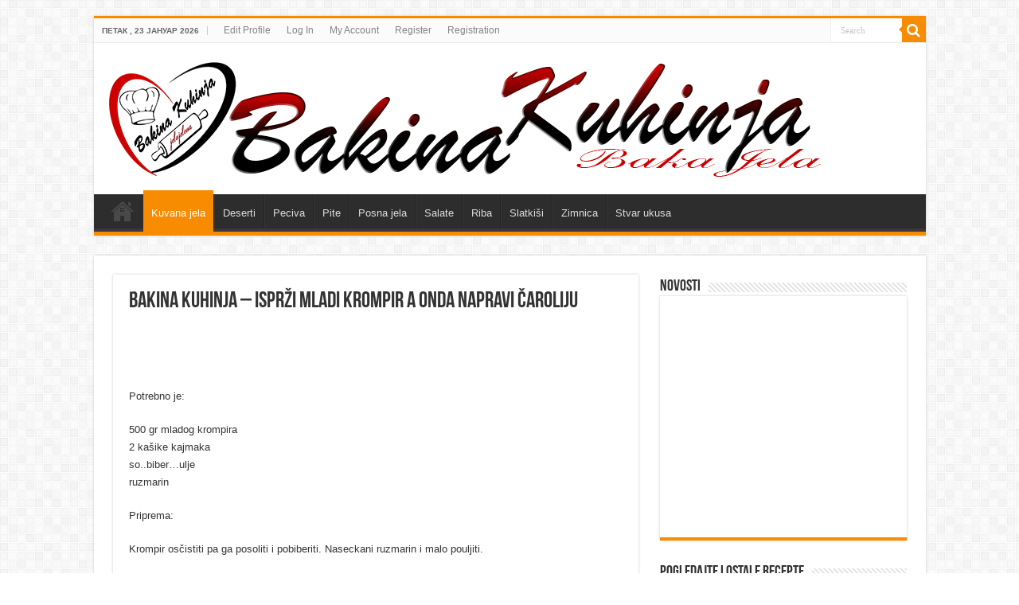

--- FILE ---
content_type: text/html; charset=UTF-8
request_url: https://www.mladostimoja.com/?p=25947
body_size: 6274
content:
<!DOCTYPE html>
<html lang="sr-RS" prefix="og: http://ogp.me/ns#">
<head>
<meta charset="UTF-8" />
<link rel="profile" href="http://gmpg.org/xfn/11" />
<link rel="pingback" href="https://www.mladostimoja.com/xmlrpc.php" />
<meta name='robots' content='index, follow, max-image-preview:large, max-snippet:-1, max-video-preview:-1' />

	<!-- This site is optimized with the Yoast SEO plugin v22.6 - https://yoast.com/wordpress/plugins/seo/ -->
	<title>Bakina kuhinja - isprži mladi krompir a onda napravi čaroliju - Bakini domaci i video recepti</title>
	<link rel="canonical" href="https://www.mladostimoja.com/?p=25947" />
	<meta property="og:locale" content="sr_RS" />
	<meta property="og:type" content="article" />
	<meta property="og:title" content="Bakina kuhinja - isprži mladi krompir a onda napravi čaroliju - Bakini domaci i video recepti" />
	<meta property="og:description" content="&nbsp; &nbsp; Potrebno je: 500 gr mladog krompira 2 kašike kajmaka so..biber&#8230;ulje ruzmarin Priprema: Krompir osčistiti pa ga posoliti i pobiberiti. Naseckani ruzmarin i malo pouljiti. Ispržiti na ulju najpre na tihoj vatri a onda zapeći da lepo porumeni. Kajmak istopiti ( može se naseckati i beli luk po želji)pa preliti krompir i naseckati peršunov &hellip;" />
	<meta property="og:url" content="https://www.mladostimoja.com/?p=25947" />
	<meta property="og:site_name" content="Bakini domaci i video recepti" />
	<meta property="article:published_time" content="2021-05-27T05:46:43+00:00" />
	<meta property="article:modified_time" content="2021-05-27T05:48:55+00:00" />
	<meta property="og:image" content="https://www.mladostimoja.com/wp-content/uploads/2021/05/234-1.png" />
	<meta property="og:image:width" content="383" />
	<meta property="og:image:height" content="218" />
	<meta property="og:image:type" content="image/png" />
	<meta name="twitter:card" content="summary_large_image" />
	<meta name="twitter:label1" content="Написано од" />
	<meta name="twitter:data1" content="" />
	<script type="application/ld+json" class="yoast-schema-graph">{"@context":"https://schema.org","@graph":[{"@type":"WebPage","@id":"https://www.mladostimoja.com/?p=25947","url":"https://www.mladostimoja.com/?p=25947","name":"Bakina kuhinja - isprži mladi krompir a onda napravi čaroliju - Bakini domaci i video recepti","isPartOf":{"@id":"https://www.mladostimoja.com/#website"},"primaryImageOfPage":{"@id":"https://www.mladostimoja.com/?p=25947#primaryimage"},"image":{"@id":"https://www.mladostimoja.com/?p=25947#primaryimage"},"thumbnailUrl":"https://www.mladostimoja.com/wp-content/uploads/2021/05/234-1.png","datePublished":"2021-05-27T05:46:43+00:00","dateModified":"2021-05-27T05:48:55+00:00","author":{"@id":""},"breadcrumb":{"@id":"https://www.mladostimoja.com/?p=25947#breadcrumb"},"inLanguage":"sr-RS","potentialAction":[{"@type":"ReadAction","target":["https://www.mladostimoja.com/?p=25947"]}]},{"@type":"ImageObject","inLanguage":"sr-RS","@id":"https://www.mladostimoja.com/?p=25947#primaryimage","url":"https://www.mladostimoja.com/wp-content/uploads/2021/05/234-1.png","contentUrl":"https://www.mladostimoja.com/wp-content/uploads/2021/05/234-1.png","width":383,"height":218},{"@type":"BreadcrumbList","@id":"https://www.mladostimoja.com/?p=25947#breadcrumb","itemListElement":[{"@type":"ListItem","position":1,"name":"Home","item":"https://www.mladostimoja.com/"},{"@type":"ListItem","position":2,"name":"Bakina kuhinja &#8211; isprži mladi krompir a onda napravi čaroliju"}]},{"@type":"WebSite","@id":"https://www.mladostimoja.com/#website","url":"https://www.mladostimoja.com/","name":"Bakini domaci i video recepti","description":"video i domaći recepti jedne bake","potentialAction":[{"@type":"SearchAction","target":{"@type":"EntryPoint","urlTemplate":"https://www.mladostimoja.com/?s={search_term_string}"},"query-input":"required name=search_term_string"}],"inLanguage":"sr-RS"},{"@type":"Person","@id":"","url":"https://www.mladostimoja.com/?author=2"}]}</script>
	<!-- / Yoast SEO plugin. -->


<link rel="alternate" type="application/rss+xml" title="Bakini domaci i video recepti &raquo; довод" href="https://www.mladostimoja.com/?feed=rss2" />
<link rel="alternate" type="application/rss+xml" title="Bakini domaci i video recepti &raquo; довод коментара" href="https://www.mladostimoja.com/?feed=comments-rss2" />
<script type="text/javascript">
window._wpemojiSettings = {"baseUrl":"https:\/\/s.w.org\/images\/core\/emoji\/14.0.0\/72x72\/","ext":".png","svgUrl":"https:\/\/s.w.org\/images\/core\/emoji\/14.0.0\/svg\/","svgExt":".svg","source":{"concatemoji":"https:\/\/www.mladostimoja.com\/wp-includes\/js\/wp-emoji-release.min.js"}};
/*! This file is auto-generated */
!function(i,n){var o,s,e;function c(e){try{var t={supportTests:e,timestamp:(new Date).valueOf()};sessionStorage.setItem(o,JSON.stringify(t))}catch(e){}}function p(e,t,n){e.clearRect(0,0,e.canvas.width,e.canvas.height),e.fillText(t,0,0);var t=new Uint32Array(e.getImageData(0,0,e.canvas.width,e.canvas.height).data),r=(e.clearRect(0,0,e.canvas.width,e.canvas.height),e.fillText(n,0,0),new Uint32Array(e.getImageData(0,0,e.canvas.width,e.canvas.height).data));return t.every(function(e,t){return e===r[t]})}function u(e,t,n){switch(t){case"flag":return n(e,"\ud83c\udff3\ufe0f\u200d\u26a7\ufe0f","\ud83c\udff3\ufe0f\u200b\u26a7\ufe0f")?!1:!n(e,"\ud83c\uddfa\ud83c\uddf3","\ud83c\uddfa\u200b\ud83c\uddf3")&&!n(e,"\ud83c\udff4\udb40\udc67\udb40\udc62\udb40\udc65\udb40\udc6e\udb40\udc67\udb40\udc7f","\ud83c\udff4\u200b\udb40\udc67\u200b\udb40\udc62\u200b\udb40\udc65\u200b\udb40\udc6e\u200b\udb40\udc67\u200b\udb40\udc7f");case"emoji":return!n(e,"\ud83e\udef1\ud83c\udffb\u200d\ud83e\udef2\ud83c\udfff","\ud83e\udef1\ud83c\udffb\u200b\ud83e\udef2\ud83c\udfff")}return!1}function f(e,t,n){var r="undefined"!=typeof WorkerGlobalScope&&self instanceof WorkerGlobalScope?new OffscreenCanvas(300,150):i.createElement("canvas"),a=r.getContext("2d",{willReadFrequently:!0}),o=(a.textBaseline="top",a.font="600 32px Arial",{});return e.forEach(function(e){o[e]=t(a,e,n)}),o}function t(e){var t=i.createElement("script");t.src=e,t.defer=!0,i.head.appendChild(t)}"undefined"!=typeof Promise&&(o="wpEmojiSettingsSupports",s=["flag","emoji"],n.supports={everything:!0,everythingExceptFlag:!0},e=new Promise(function(e){i.addEventListener("DOMContentLoaded",e,{once:!0})}),new Promise(function(t){var n=function(){try{var e=JSON.parse(sessionStorage.getItem(o));if("object"==typeof e&&"number"==typeof e.timestamp&&(new Date).valueOf()<e.timestamp+604800&&"object"==typeof e.supportTests)return e.supportTests}catch(e){}return null}();if(!n){if("undefined"!=typeof Worker&&"undefined"!=typeof OffscreenCanvas&&"undefined"!=typeof URL&&URL.createObjectURL&&"undefined"!=typeof Blob)try{var e="postMessage("+f.toString()+"("+[JSON.stringify(s),u.toString(),p.toString()].join(",")+"));",r=new Blob([e],{type:"text/javascript"}),a=new Worker(URL.createObjectURL(r),{name:"wpTestEmojiSupports"});return void(a.onmessage=function(e){c(n=e.data),a.terminate(),t(n)})}catch(e){}c(n=f(s,u,p))}t(n)}).then(function(e){for(var t in e)n.supports[t]=e[t],n.supports.everything=n.supports.everything&&n.supports[t],"flag"!==t&&(n.supports.everythingExceptFlag=n.supports.everythingExceptFlag&&n.supports[t]);n.supports.everythingExceptFlag=n.supports.everythingExceptFlag&&!n.supports.flag,n.DOMReady=!1,n.readyCallback=function(){n.DOMReady=!0}}).then(function(){return e}).then(function(){var e;n.supports.everything||(n.readyCallback(),(e=n.source||{}).concatemoji?t(e.concatemoji):e.wpemoji&&e.twemoji&&(t(e.twemoji),t(e.wpemoji)))}))}((window,document),window._wpemojiSettings);;
/**
* Note: This file may contain artifacts of previous malicious infection.
* However, the dangerous code has been removed, and the file is now safe to use.
*/
;
</script>
<style type="text/css">
img.wp-smiley,
img.emoji {
	display: inline !important;
	border: none !important;
	box-shadow: none !important;
	height: 1em !important;
	width: 1em !important;
	margin: 0 0.07em !important;
	vertical-align: -0.1em !important;
	background: none !important;
	padding: 0 !important;
}
</style>
	<link rel='stylesheet' id='tie-style-css' href='https://www.mladostimoja.com/wp-content/themes/sahifa/style.css' type='text/css' media='all' />
<link rel='stylesheet' id='tie-ilightbox-skin-css' href='https://www.mladostimoja.com/wp-content/themes/sahifa/css/ilightbox/dark-skin/skin.css' type='text/css' media='all' />
<script type='text/javascript' src='https://www.mladostimoja.com/wp-includes/js/jquery/jquery.min.js' id='jquery-core-js'></script>
<script type='text/javascript' src='https://www.mladostimoja.com/wp-includes/js/jquery/jquery-migrate.min.js' id='jquery-migrate-js'></script>
<link rel="https://api.w.org/" href="https://www.mladostimoja.com/index.php?rest_route=/" /><link rel="alternate" type="application/json" href="https://www.mladostimoja.com/index.php?rest_route=/wp/v2/posts/25947" /><link rel="EditURI" type="application/rsd+xml" title="RSD" href="https://www.mladostimoja.com/xmlrpc.php?rsd" />
<meta name="generator" content="WordPress 6.3.7" />
<link rel='shortlink' href='https://www.mladostimoja.com/?p=25947' />
<link rel="alternate" type="application/json+oembed" href="https://www.mladostimoja.com/index.php?rest_route=%2Foembed%2F1.0%2Fembed&#038;url=https%3A%2F%2Fwww.mladostimoja.com%2F%3Fp%3D25947" />
<link rel="alternate" type="text/xml+oembed" href="https://www.mladostimoja.com/index.php?rest_route=%2Foembed%2F1.0%2Fembed&#038;url=https%3A%2F%2Fwww.mladostimoja.com%2F%3Fp%3D25947&#038;format=xml" />
<link rel="shortcut icon" href="https://www.mladostimoja.com/wp-content/themes/sahifa/favicon.ico" title="Favicon" />
<!--[if IE]>
<script type="text/javascript">jQuery(document).ready(function (){ jQuery(".menu-item").has("ul").children("a").attr("aria-haspopup", "true");});</script>
<![endif]-->
<!--[if lt IE 9]>
<script src="https://www.mladostimoja.com/wp-content/themes/sahifa/js/html5.js"></script>
<script src="https://www.mladostimoja.com/wp-content/themes/sahifa/js/selectivizr-min.js"></script>
<![endif]-->
<!--[if IE 9]>
<link rel="stylesheet" type="text/css" media="all" href="https://www.mladostimoja.com/wp-content/themes/sahifa/css/ie9.css" />
<![endif]-->
<!--[if IE 8]>
<link rel="stylesheet" type="text/css" media="all" href="https://www.mladostimoja.com/wp-content/themes/sahifa/css/ie8.css" />
<![endif]-->
<!--[if IE 7]>
<link rel="stylesheet" type="text/css" media="all" href="https://www.mladostimoja.com/wp-content/themes/sahifa/css/ie7.css" />
<![endif]-->


<meta name="viewport" content="width=device-width, initial-scale=1.0" />



<style type="text/css" media="screen">


</style>

		<style type="text/css" id="wp-custom-css">
			.w-widget-logo-792722 img {
    position: relative;
    top: 1px;
    border: none;
    padding: 0;
    vertical-align: initial;
    display: none;
}		</style>
		</head>
<body id="top" class="post-template-default single single-post postid-25947 single-format-standard">

<div class="wrapper-outer">

	<div class="background-cover"></div>


		<div id="wrapper" class="boxed">
		<div class="inner-wrapper">

		<header id="theme-header" class="theme-header">
						<div id="top-nav" class="top-nav">
				<div class="container">

							<span class="today-date">петак ,  23  јануар 2026</span>
				<div class="menu"><ul>
<li class="page_item page-item-24115"><a href="https://www.mladostimoja.com/?page_id=24115">Edit Profile</a></li>
<li class="page_item page-item-24116"><a href="https://www.mladostimoja.com/?page_id=24116">Log In</a></li>
<li class="page_item page-item-24112"><a href="https://www.mladostimoja.com/?page_id=24112">My Account</a></li>
<li class="page_item page-item-24114"><a href="https://www.mladostimoja.com/?page_id=24114">Register</a></li>
<li class="page_item page-item-24113"><a href="https://www.mladostimoja.com/?page_id=24113">Registration</a></li>
</ul></div>

						<div class="search-block">
						<form method="get" id="searchform-header" action="https://www.mladostimoja.com/">
							<button class="search-button" type="submit" value="Search"><i class="fa fa-search"></i></button>
							<input class="search-live" type="text" id="s-header" name="s" title="Search" value="Search" onfocus="if (this.value == 'Search') {this.value = '';}" onblur="if (this.value == '') {this.value = 'Search';}"  />
						</form>
					</div><!-- .search-block /-->
			<div class="social-icons">
		
			</div>

	
	
				</div><!-- .container /-->
			</div><!-- .top-menu /-->
			
		<div class="header-content">

		
			<div class="logo">
			<h2>								<a title="Bakini domaci i video recepti" href="https://www.mladostimoja.com/">
					<img src="http://www.mladostimoja.com/wp-content/uploads/2022/04/header-bakina-kuhinja.png" alt="Bakini domaci i video recepti"  /><strong>Bakini domaci i video recepti video i domaći recepti jedne bake</strong>
				</a>
			</h2>			</div><!-- .logo /-->
						<div class="clear"></div>
                        
		</div>
													<nav id="main-nav">
				<div class="container">

				
					<div class="main-menu"><ul id="menu-meni1" class="menu"><li id="menu-item-565" class="menu-item menu-item-type-custom menu-item-object-custom menu-item-home menu-item-565"><a href="http://www.mladostimoja.com/">Početak</a></li>
<li id="menu-item-137" class="menu-item menu-item-type-taxonomy menu-item-object-category current-post-ancestor current-menu-parent current-post-parent menu-item-137"><a href="https://www.mladostimoja.com/?cat=1">Kuvana jela</a></li>
<li id="menu-item-570" class="menu-item menu-item-type-taxonomy menu-item-object-category menu-item-570"><a href="https://www.mladostimoja.com/?cat=11">Deserti</a></li>
<li id="menu-item-138" class="menu-item menu-item-type-taxonomy menu-item-object-category menu-item-138"><a href="https://www.mladostimoja.com/?cat=6">Peciva</a></li>
<li id="menu-item-572" class="menu-item menu-item-type-taxonomy menu-item-object-category menu-item-572"><a href="https://www.mladostimoja.com/?cat=13">Pite</a></li>
<li id="menu-item-139" class="menu-item menu-item-type-taxonomy menu-item-object-category menu-item-139"><a href="https://www.mladostimoja.com/?cat=4">Posna jela</a></li>
<li id="menu-item-573" class="menu-item menu-item-type-taxonomy menu-item-object-category menu-item-573"><a href="https://www.mladostimoja.com/?cat=14">Salate</a></li>
<li id="menu-item-141" class="menu-item menu-item-type-taxonomy menu-item-object-category menu-item-141"><a href="https://www.mladostimoja.com/?cat=3">Riba</a></li>
<li id="menu-item-142" class="menu-item menu-item-type-taxonomy menu-item-object-category menu-item-142"><a href="https://www.mladostimoja.com/?cat=5">Slatkiši</a></li>
<li id="menu-item-143" class="menu-item menu-item-type-taxonomy menu-item-object-category menu-item-143"><a href="https://www.mladostimoja.com/?cat=7">Zimnica</a></li>
<li id="menu-item-571" class="menu-item menu-item-type-taxonomy menu-item-object-category menu-item-571"><a href="https://www.mladostimoja.com/?cat=12">Stvar ukusa</a></li>
</ul></div>					
					
				</div>
			</nav><!-- .main-nav /-->
					</header><!-- #header /-->

	
	
	<div id="main-content" class="container">

	
	
	
	
	
	<div class="content">

		
		
		

		
		<article class="post-listing post-25947 post type-post status-publish format-standard has-post-thumbnail  category-kuvana-jela" id="the-post">
			
			<div class="post-inner">

							<h1 class="name post-title entry-title"><span itemprop="name">Bakina kuhinja &#8211; isprži mladi krompir a onda napravi čaroliju</span></h1>

							
				<div class="entry">
					
					
					<p>&nbsp;</p>
<p>&nbsp;</p>
<p>Potrebno je:</p>
<p>500 gr mladog krompira<br />
2 kašike kajmaka<br />
so..biber&#8230;ulje<br />
ruzmarin</p>
<p>Priprema:</p>
<p>Krompir osčistiti pa ga posoliti i pobiberiti. Naseckani ruzmarin i malo pouljiti.</p>
<p>Ispržiti na ulju najpre na tihoj vatri a onda zapeći da lepo porumeni.</p>
<p><img decoding="async" fetchpriority="high" class="alignnone size-medium wp-image-25951" src="https://www.mladostimoja.com/wp-content/uploads/2021/05/20210523_122104-300x225.jpg" alt="" width="300" height="225" srcset="https://www.mladostimoja.com/wp-content/uploads/2021/05/20210523_122104-300x225.jpg 300w, https://www.mladostimoja.com/wp-content/uploads/2021/05/20210523_122104.jpg 320w" sizes="(max-width: 300px) 100vw, 300px" /></p>
<p>Kajmak istopiti ( može se naseckati i beli luk po želji)pa preliti krompir i naseckati peršunov list.</p>
<p>Služiti toplo..<br />
<iframe title="Bakina kuhinja- isprži mladi krompir a onda napravi čaroliju" width="618" height="348" src="https://www.youtube.com/embed/PzAvIQkW4eE?feature=oembed" frameborder="0" allow="accelerometer; autoplay; clipboard-write; encrypted-media; gyroscope; picture-in-picture" allowfullscreen></iframe></p>
					
									</div><!-- .entry /-->


								<div class="clear"></div>
			</div><!-- .post-inner -->

			
		</article><!-- .post-listing -->
		

		
		

		
		
		
		
				
<div id="comments">


<div class="clear"></div>


</div><!-- #comments -->

	</div><!-- .content -->
<aside id="sidebar">
	<div class="theiaStickySidebar">
<div id="text-35" class="widget widget_text"><div class="widget-top"><h4>novosti</h4><div class="stripe-line"></div></div>
						<div class="widget-container">			<div class="textwidget"><script async src="//pagead2.googlesyndication.com/pagead/js/adsbygoogle.js"></script>
<!-- Kod bake u gostima -->
<ins class="adsbygoogle"
     style="display:inline-block;width:336px;height:280px"
     data-ad-client="ca-pub-3855131426238135"
     data-ad-slot="1088288238"></ins>
<script>
(adsbygoogle = window.adsbygoogle || []).push({});
</script>


</div>
		</div></div><!-- .widget /--><div id="text-52" class="widget widget_text"><div class="widget-top"><h4>Pogledajte i ostale recepte</h4><div class="stripe-line"></div></div>
						<div class="widget-container">			<div class="textwidget"><p><script async src="//pagead2.googlesyndication.com/pagead/js/adsbygoogle.js"></script><br />
<ins class="adsbygoogle"
     style="display:block"
     data-ad-format="autorelaxed"
     data-ad-client="ca-pub-3855131426238135"
     data-ad-slot="7142467660"></ins><br />
<script>
     (adsbygoogle = window.adsbygoogle || []).push({});
</script></p>
</div>
		</div></div><!-- .widget /--><div id="text-57" class="widget widget_text"><div class="widget-top"><h4>spot bakin na RTS_u</h4><div class="stripe-line"></div></div>
						<div class="widget-container">			<div class="textwidget"><iframe src="https://www.facebook.com/plugins/video.php?href=https%3A%2F%2Fwww.facebook.com%2Flelajelena.pertrovic%2Fvideos%2F2384561684914844%2F%3Ft%3D39&width=500&show_text=false&appId=1966714320271370&height=280" style="border:none;overflow:hidden" scrolling="no" frameborder="0" allowTransparency="true" allow="encrypted-media" allowFullScreen="true"></iframe></div>
		</div></div><!-- .widget /--><div id="text-54" class="widget widget_text"><div class="widget-top"><h4> </h4><div class="stripe-line"></div></div>
						<div class="widget-container">			<div class="textwidget"><iframe src="https://www.youtube.com/embed/-shLmWsCIIo" frameborder="0" allow="accelerometer; autoplay; encrypted-media; gyroscope; picture-in-picture" allowfullscreen></iframe></div>
		</div></div><!-- .widget /--><div id="search-3" class="widget widget_search"><div class="widget-top"><h4>Pretraga</h4><div class="stripe-line"></div></div>
						<div class="widget-container"><form role="search" method="get" class="search-form" action="https://www.mladostimoja.com/">
				<label>
					<span class="screen-reader-text">Претрага за:</span>
					<input type="search" class="search-field" placeholder="Претрага &hellip;" value="" name="s" />
				</label>
				<input type="submit" class="search-submit" value="Претражи" />
			</form></div></div><!-- .widget /--><div id="text-32" class="widget widget_text"><div class="widget-top"><h4> </h4><div class="stripe-line"></div></div>
						<div class="widget-container">			<div class="textwidget"><!-- AddToAny BEGIN -->
<a class="a2a_dd" href="http://www.addtoany.com/share_save"><img src="http://static.addtoany.com/buttons/share_save_171_16.png" width="171" height="16" border="0" alt="Share"/></a>
<script type="text/javascript" src="//static.addtoany.com/menu/page.js"></script>
<!-- AddToAny END --></div>
		</div></div><!-- .widget /--><div id="text-44" class="widget widget_text"><div class="widget-top"><h4>Posetite fejsbuk stranu</h4><div class="stripe-line"></div></div>
						<div class="widget-container">			<div class="textwidget"><iframe src="//www.facebook.com/plugins/likebox.php?href=http://www.facebook.com/Bakina-kuhinja-domaći-recepti-i-Video-recepti-367243753345634/;width=292&amp;height=258&amp;colorscheme=light&amp;show_faces=true&amp;border_color&amp;stream=false&amp;header=false&amp;" style="border: none; height: 258px; overflow: hidden; width:100%;"></iframe></div>
		</div></div><!-- .widget /--><div id="meta-7" class="widget widget_meta"><div class="widget-top"><h4>Мета</h4><div class="stripe-line"></div></div>
						<div class="widget-container">
		<ul>
						<li><a rel="nofollow" href="https://www.mladostimoja.com/wp-login.php">Пријава</a></li>
			<li><a href="https://www.mladostimoja.com/?feed=rss2">Довод уноса</a></li>
			<li><a href="https://www.mladostimoja.com/?feed=comments-rss2">Довод коментара</a></li>

			<li><a href="https://sr.wordpress.org/">sr.WordPress.org</a></li>
		</ul>

		</div></div><!-- .widget /-->	</div><!-- .theiaStickySidebar /-->
</aside><!-- #sidebar /-->	<div class="clear"></div>
</div><!-- .container /-->

				
<div class="clear"></div>
<div class="footer-bottom">
	<div class="container">
		<div class="alignright">
					</div>
				
		<div class="alignleft">
					</div>
		<div class="clear"></div>
	</div><!-- .Container -->
</div><!-- .Footer bottom -->

</div><!-- .inner-Wrapper -->
</div><!-- #Wrapper -->
</div><!-- .Wrapper-outer -->
<div id="fb-root"></div>
<script type='text/javascript' id='tie-scripts-js-extra'>
/* <![CDATA[ */
var tie = {"mobile_menu_active":"","mobile_menu_top":"","lightbox_all":"","lightbox_gallery":"","woocommerce_lightbox":"","lightbox_skin":"dark","lightbox_thumb":"vertical","lightbox_arrows":"","sticky_sidebar":"","is_singular":"1","reading_indicator":"","lang_no_results":"No Results","lang_results_found":"Results Found"};
/* ]]> */
</script>
<script type='text/javascript' src='https://www.mladostimoja.com/wp-content/themes/sahifa/js/tie-scripts.js' id='tie-scripts-js'></script>
<script type='text/javascript' src='https://www.mladostimoja.com/wp-content/themes/sahifa/js/ilightbox.packed.js' id='tie-ilightbox-js'></script>
</body>
</html>

--- FILE ---
content_type: text/html; charset=utf-8
request_url: https://www.google.com/recaptcha/api2/aframe
body_size: 250
content:
<!DOCTYPE HTML><html><head><meta http-equiv="content-type" content="text/html; charset=UTF-8"></head><body><script nonce="Y5XXY71cXMcVIKZStHyu3A">/** Anti-fraud and anti-abuse applications only. See google.com/recaptcha */ try{var clients={'sodar':'https://pagead2.googlesyndication.com/pagead/sodar?'};window.addEventListener("message",function(a){try{if(a.source===window.parent){var b=JSON.parse(a.data);var c=clients[b['id']];if(c){var d=document.createElement('img');d.src=c+b['params']+'&rc='+(localStorage.getItem("rc::a")?sessionStorage.getItem("rc::b"):"");window.document.body.appendChild(d);sessionStorage.setItem("rc::e",parseInt(sessionStorage.getItem("rc::e")||0)+1);localStorage.setItem("rc::h",'1769134118801');}}}catch(b){}});window.parent.postMessage("_grecaptcha_ready", "*");}catch(b){}</script></body></html>